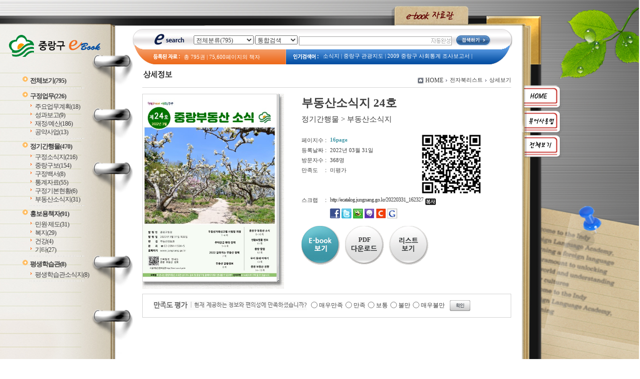

--- FILE ---
content_type: text/html; charset=EUC-KR
request_url: http://ecatalog.jungnang.go.kr/home/view.php?host=main&site=20220331_162327&listPageNow=4&list2PageNow=0&code=11&code2=0&code3=0&searchcode=0&searchcode2=0&searchdate=0&searchkey=&searchval=&searchandor=&dummy=&&orders=
body_size: 20457
content:
<!DOCTYPE HTML PUBLIC "-//W3C//DTD HTML 4.01 Transitional//EN" "http://www.w3.org/TR/html4/loose.dtd">
<html lang=ko>
<head>
<meta http-equiv="Content-Type" content="text/html; charset=EUC-KR">
<meta name="author" content="중랑구청">
<meta name="robots" content="all">
<meta name="keywords" content="중랑구청, e-book, 전자북, 자료홍보관, 자료관, 홍보관 ">
<meta http-equiv='imagetoolbar' content='no'>
<title>부동산소식지 24호 | 상세정보 | 중랑구청 e-book 자료관</title>
<link rel="stylesheet" type="text/css" href="htm27/main.css">
<script type="text/javascript">
subjs_lang1 = "검색어를 2자이상 입력하세요.";   </script>
<script type="text/javascript" charset="EUC-KR" src="htm27/main.js"></script>
</head>
<body>

<div id=main>

<div id=maintop style='background:url(htm27/image/bg1.jpg) no-repeat;'>

<h2 class=hidden>컨텐츠 바로가기</h2>
<ul class=skip_navigator>
	<li><a href="#skip_body">본문으로 바로가기</a></li>
	<li><a href="#category">카테고리 메뉴로 바로가기</a></li>
</ul>

</div>

<div id=mainleft style='background:url(htm27/image/bg2.jpg) no-repeat;'>
	<a href='index.php'><img id=imglayer1 src='../src/img/viewer/blank_opacity.gif' alt='중랑구청 e-book 자료관'></a>
	
	<div id=leftbg>
		<div id=category>
			<h2><span class=hidden>카테고리 메뉴</span></h2>
			<ul><li id='maincategory9' class='li lifirst' ><a href='list.php' >전체보기<span class=num0>(795)</span></a><p class=p></p></li><li id='maincategory10' class='li' ><a href='list.php?code=10' >구정업무<span class=num1>(226)</span></a><p class=p2></p><ul class='ul2 ul2left' ><li class='li2 li2first'><a href='list.php?code=1011' >주요업무계획<span class=num2>(18)</span></a><p></p></li><li class='li2'><a href='list.php?code=1015' >성과보고<span class=num2>(9)</span></a><p></p></li><li class='li2'><a href='list.php?code=1014' >재정/예산<span class=num2>(186)</span></a><p></p></li><li class='li2 li2last'><a href='list.php?code=1013' >공약사업<span class=num2>(13)</span></a><p></p></li></ul><p class=p3></p></li><li id='maincategory11' class='li selected1' ><a href='list.php?code=11' >정기간행물<span class=num1>(470)</span></a><p class=p2></p><ul class='ul2 ul2right' ><li class='li2 li2first'><a href='list.php?code=1110' >구정소식지<span class=num2>(216)</span></a><p></p></li><li class='li2'><a href='list.php?code=1113' >중랑구보<span class=num2>(154)</span></a><p></p></li><li class='li2'><a href='list.php?code=1111' >구정백서<span class=num2>(8)</span></a><p></p></li><li class='li2'><a href='list.php?code=1112' >통계자료<span class=num2>(55)</span></a><p></p></li><li class='li2'><a href='list.php?code=1114' >구정기본현황<span class=num2>(6)</span></a><p></p></li><li class='li2 li2last'><a href='list.php?code=1115' >부동산소식지<span class=num2>(31)</span></a><p></p></li></ul><p class=p3></p></li><li id='maincategory12' class='li' ><a href='list.php?code=12' >홍보용책자<span class=num1>(91)</span></a><p class=p2></p><ul class='ul2 ul2right' ><li class='li2 li2first'><a href='list.php?code=1210' >민원·제도<span class=num2>(31)</span></a><p></p></li><li class='li2'><a href='list.php?code=1211' >복지<span class=num2>(29)</span></a><p></p></li><li class='li2'><a href='list.php?code=1212' >건강<span class=num2>(4)</span></a><p></p></li><li class='li2 li2last'><a href='list.php?code=1213' >기타<span class=num2>(27)</span></a><p></p></li></ul><p class=p3></p></li><li id='maincategory13' class='li lilast' ><a href='list.php?code=13' >평생학습관<span class=num1>(8)</span></a><p class=p2></p><ul class='ul2 ul2right ul2last' ><li class='li2 li2first li2last'><a href='list.php?code=1310' >평생학습관소식지<span class=num2>(8)</span></a><p></p></li></ul><p class=p3></p></li></ul>		</div>
	</div>
	
</div>

<div id=mainright>
	
		<a href='index.php'><img id=imglayer2 src='../src/img/viewer/blank_opacity.gif' alt='e-book 자료관'></a>
		
	<div id=searchdiv>
	<img id=searchtitle src='htm27/image/search_title.gif' alt='e search'>
	<div id=searchform>
	<fieldset>
		<legend>검색하기</legend>
		<form id=form name=form method=get action='list.php'>
		<span id=tdall>
			<input type=hidden name=dummy value=''>
			<span id=td>
			
			<label for=searchcode class=hidden>검색분류 </label><select name=searchcode id=searchcode><option value=''>전체분류(795)</option><option value='10' >구정업무(226)</option><option value='1011' >-- 주요업무계획(18)</option><option value='1015' >-- 성과보고(9)</option><option value='1014' >-- 재정/예산(186)</option><option value='1013' >-- 공약사업(13)</option><option value='11' >정기간행물(470)</option><option value='1110' >-- 구정소식지(216)</option><option value='1113' >-- 중랑구보(154)</option><option value='1111' >-- 구정백서(8)</option><option value='1112' >-- 통계자료(55)</option><option value='1114' >-- 구정기본현황(6)</option><option value='1115' >-- 부동산소식지(31)</option><option value='12' >홍보용책자(91)</option><option value='1210' >-- 민원·제도(31)</option><option value='1211' >-- 복지(29)</option><option value='1212' >-- 건강(4)</option><option value='1213' >-- 기타(27)</option><option value='13' >평생학습관(8)</option><option value='1310' >-- 평생학습관소식지(8)</option></select>
			
			
			<label for=searchkey class=hidden>검색항목 </label><select name=searchkey id=searchkey  >
			<option value='all'  >통합검색</option>
			<option value='site'  >책이름</option>
			<option value='page'  >페이지내용</option>
			
			<option value='tag'  >태그</option>
			</select>
			<span id=searchvallabel><label for=searchval class=hidden>검색어 </label></span>
			<input type=text name=searchval id=searchval class='searchval' value="">
			
			</span>
		</span>
		<input id=submit type=image src='htm27/image/search_button.gif' align=middle alt='검색'>
		</form>
		<script type='text/javascript'>document.getElementById('form').onsubmit=function () { return searchSubmitPrc() };</script><noscript></noscript>
	</fieldset>
	</div>
	<div id=searchgap></div>
	
	<div id=totalmsg><img id=totalmsgtitle src='htm27/image/search_data.gif' alt='등록된 자료'>총 <span class=totalmsgnum>795</span>권 | <span class=totalmsgnum>75,600</span>페이지의 책자</div>
	<div id=keyword>
		<img id=keywordtitle src='htm27/image/search_text.gif' alt='인기검색어'>
		<ul><li><a href='list.php?searchkey=all&amp;searchval=%BC%D2%BD%C4%C1%F6'>소식지</a>&nbsp;|&nbsp;</li><li><a href='list.php?searchkey=all&amp;searchval=%C1%DF%B6%FB%B1%B8+%B0%FC%B1%A4%C1%F6%B5%B5'>중랑구 관광지도</a>&nbsp;|&nbsp;</li><li><a href='list.php?searchkey=all&amp;searchval=2009+%C1%DF%B6%FB%B1%B8+%BB%E7%C8%B8%C5%EB%B0%E8+%C1%B6%BB%E7%BA%B8%B0%ED%BC%AD'>2009 중랑구 사회통계 조사보고서</a>&nbsp;|&nbsp;</li><li><a href='list.php?searchkey=all&amp;searchval=%C1%DF%B6%FB%B1%B8+%BB%E7%C8%B8%C1%B6%BB%E7'>중랑구 사회조사</a>&nbsp;|&nbsp;</li><li><a href='list.php?searchkey=all&amp;searchval=2013+%C1%DF%B6%FB%B1%B8+%BA%B9%C1%F6%BC%AD%BA%F1%BD%BA+%BE%C8%B3%BB'>2013 중랑구 복지서비스 안내</a>&nbsp;|&nbsp;</li><li><a href='list.php?searchkey=all&amp;searchval=%C0%E7%C1%A4'>재정</a>&nbsp;|&nbsp;</li><li><a href='list.php?searchkey=all&amp;searchval=2009'>2009</a>&nbsp;|&nbsp;</li><li><a href='list.php?searchkey=all&amp;searchval=%B0%E8%C8%B9'>계획</a>&nbsp;|&nbsp;</li><li><a href='list.php?searchkey=all&amp;searchval=2023'>2023</a>&nbsp;|&nbsp;</li><li><a href='list.php?searchkey=all&amp;searchval=%C1%D6%C5%C3'>주택</a>&nbsp;|&nbsp;</li><li><a href='list.php?searchkey=all&amp;searchval=%BF%B9%BB%EA'>예산</a>&nbsp;|&nbsp;</li><li><a href='list.php?searchkey=all&amp;searchval=2008'>2008</a>&nbsp;|&nbsp;</li><li><a href='list.php?searchkey=all&amp;searchval=2008%B3%E2+%BF%B9%BB%EA%BC%AD'>2008년 예산서</a>&nbsp;|&nbsp;</li><li><a href='list.php?searchkey=all&amp;searchval=2009+%EF%BF%BD%DF%B6%EF%BF%BD%EF%BF%BD%EF%BF%BD+%EF%BF%BD%EF%BF%BD%C8%B8%EF%BF%BD%EF%BF%BD%EF%BF'>2009 占쌩띰옙占쏙옙 占쏙옙회占쏙옙占</a>&nbsp;|&nbsp;</li><li><a href='list.php?searchkey=all&amp;searchval=2009%B3%E2+%BF%B9%BB%EA%BC%AD'>2009년 예산서</a>&nbsp;|&nbsp;</li><li><a href='list.php?searchkey=all&amp;searchval=2009+%E4%BB%A5%EF%BF%BD%EF%BF%BD%EF%BF%BD%E6%8F%B4%EF%BF%BD+%EF%BF%BD%D1%8B%EF%BF%BD%EF%BF%BD%EF%BF%BD%EB%93%A6%EF%BF%BD+%E8%AD%B0%EA%B3%97%EF%BF%BD%D1%89%EB%82%AB'>2009 餓ο옙占쏙옙�댐옙 占싼뗰옙占쏙옙��옙 鈺곌퀣占싼됰궖</a>&nbsp;|&nbsp;</li><li><a href='list.php?searchkey=all&amp;searchval=%B0%E6%C1%A4'>경정</a>&nbsp;|&nbsp;</li><li><a href='list.php?searchkey=all&amp;searchval=%C1%D6%C2%F7'>주차</a>&nbsp;|&nbsp;</li><li><a href='list.php?searchkey=all&amp;searchval=%BF%BE+%B8%F0%BD%C0'>옛 모습</a>&nbsp;|&nbsp;</li><li><a href='list.php?searchkey=all&amp;searchval=%BF%B9%BB%EA%BC%AD'>예산서</a></li></ul>	
	</div>
	</div>
	
	<a href='index.php'><img id=imglayer3 src='../src/img/viewer/blank_opacity.gif' alt='HOME'></a>
	<a href="../src/viewer/help.php" onclick="if(window.open(this.href,'','top=0,left=0,width=400,height=540')) return false;" onkeypress="if(window.open(this.href,'','top=0,left=0,width=400,height=540'))return false;" title="팝업으로 열림 (팝업차단이나 자바스크립트 미사용 일때는 현재창으로 열림)"><img id=imglayer4 src='../src/img/viewer/blank_opacity.gif' alt='뷰어사용법'></a>
	<a href='list.php'><img id=imglayer5 src='../src/img/viewer/blank_opacity.gif' alt='전체보기'></a>

	<div id=skip_body></div>
<script type='text/javascript'>
function GetStrLen(val) {
	
	var len = 0;    
	for (i=0; i < val.length; i++) {
	
    		if (escape(val.charAt(i)).length > 4)
        		len += 2;
    		else
        		len++;
	}
	return len;    
}

function replySubmitPrc() {
	
	if(!document.getElementById('name').value || document.getElementById('name').value == "이름") {
		
		alert('이름을 입력하세요');
		return false;	
	}	
	
	if(GetStrLen(document.getElementById('name').value) > 20) {
		
		alert('이름은 한글10자,영문20자까지만 입력하실수 있습니다.');
		return false;	
	}
	
	if(!document.getElementById('reply').value) {
		
		alert('독자평을 입력하세요');
		return false;	
	}	
	
	if(GetStrLen(document.getElementById('reply').value) > 250) {
		
		alert('독자평은 한글125자,영문250자까지만 입력하실수 있습니다.');
		return false;	
	}
	
		if(!document.getElementById('pswd').value || document.getElementById('pswd').value == document.getElementById('pswd').defaultValue) {
		
		alert('비밀번호를 입력하세요');
		return false;	
	}
	
		
	if(GetStrLen(document.getElementById('pswd').value) > 20) {
		
		alert('비밀번호는 20자까지만 입력하실수 있습니다.');
		return false;	
	}	
	}

function pointSubmitPrc() {
	gb = false;
	for(i=0; i<=4; i++) {
		if(document.getElementById('point'+i).checked == true) { 
			gb = true; 
			break; 
		}
	}
	
	if(!gb) {
		alert('만족도 점수를 선택하세요.');
		return false;	
	}
}

function del(ref,event) {
	
	document.pswdform.action = ref;
	document.getElementById('delpswd').value='';
	
	offy = document.all ? event.offsetY : 0;
	offx = document.all ? event.offsetX : 0;
	
	document.getElementById('pswddiv').style.top = (event.clientY - offy + document.documentElement.scrollTop - 21 - 10) + 'px';	
	document.getElementById('pswddiv').style.left = (event.clientX - offx + document.documentElement.scrollLeft - 210 + 0) + 'px';
	document.getElementById('pswddiv').style.display='';
	
	document.getElementById('delpswd').focus();
}

function delSubmit() {
	
	if(!document.getElementById('delpswd').value) {
		
		alert('비밀번호를 입력하세요');
		return false;	
	}
}

function pswdclose() {
	
	document.getElementById('pswddiv').style.display='none';	
}

function urlcopy() {
	taCode = document.getElementById("urlcopyinput");
	textRange = taCode.createTextRange();
	textRange.execCommand("RemoveFormat");
	textRange.execCommand("Copy");
	alert("이 전자북 주소가 복사되었습니다\n메모장 등에서 Ctrl+v 하시거나 붙여넣기 하시면 확인하실수 있습니다.");
}
</script>

<div align=center><div align=left style='width:95%'>

<div id=view2_title>
		<h2><img src="htm27/image/title_view.gif" alt="상세정보" ></h2>
	</div>

<div id=view2_locate class=sub_locate>
	<fieldset>
		<legend class=hidden>현재위치</legend>
		<div class=locate1><img src="htm0/img/homeico.gif" alt="HOME"></div>
		<div class=locate2><a href="index.php">HOME</a></div>
		    	<div class=locate3><img src="htm0/img/arr2.gif" width="3" height="5" alt='>'></div><div class=locate4><a href='list.php?host=main&amp;site=20220331_162327&amp;listPageNow=4&amp;list2PageNow=0&amp;code=11&amp;code2=0&amp;code3=0&amp;searchcode=0&amp;searchcode2=0&amp;searchdate=0&amp;searchkey=&amp;searchval=&amp;searchandor=&amp;dummy=&amp;&amp;orders='><span class=txt>전자북리스트</span></a></div> 
    	<div class=locate3><img src="htm0/img/arr2.gif" width="3" height="5" alt='>'></div><div class=locate4><span class=txt>상세보기</span></div> 
    		</fieldset>
</div>

<div id=view2_gap></div>

<div align=center><div id=view2 align=left style='width:100%;'>

	<div class=con>
		<div class=con1>
							<div class=img><a href='http://ecatalog.jungnang.go.kr/src/viewer/main.php?host=main&amp;site=20220331_162327' onclick="return eCatalog(this.href,'1');" onkeypress="return eCatalog(this.href,'1');" title='팝업으로 열림 (팝업차단이나 자바스크립트 미사용 일때는 현재창으로 열림)'><img src='http://ecatalog.jungnang.go.kr/file/20220331_162327/page/1/1_1648711500_3311/M.jpg' alt='부동산소식지 24호' width=268 height=375  border=0 style='border:1px solid #d6d6d6;'></a></div>
					</div>
		<div class=con2>
			
						<div class=subject>부동산소식지 24호</div>
			<div class=classs><a href='list.php?dummy=1768421211&amp;code=11'><span class=classtxt>정기간행물</span></a> <span class=classtxt>></span> <a href='list.php?dummy=1768421211&amp;code=1115'><span class=classtxt>부동산소식지</span></a> </div>
						
			<div class=gaps></div>
			
			<div class=td1>	
				<div class=etc><p class=p1>페이지수</p><p class=p2>:</p><p class='p3 pagetxt'>16page</p></div>
								<div class=etc><p class=p1>등록날짜</p><p class=p2>:</p><p class=p3>2022년 03월 31일</p></div>
				
				<div class=etc><p class=p1>방문자수</p><p class=p2>:</p><p class=p3>368명</p></div>
													<div class=etc><p class=p1>만족도</p><p class=p2>:</p><p class=p3>미평가</p></div>
							</div>
			<div class=td2>
									<a href="index.php?qrcodemain=true&host=main&site=20220331_162327" onclick="if(window.open(this.href,'','top=0,left=0,width=270,height=270')) return false;" onkeypress="if(window.open(this.href,'','top=0,left=0,width=270,height=270'))return false;" title="팝업으로 열림 (팝업차단이나 자바스크립트 미사용 일때는 현재창으로 열림)"><img src='http://ecatalog.jungnang.go.kr/file/20220331_162327/etc/qrcode_20220331162345.png' alt='모바일 QR코드'></a>
							</div>
			<div class=etc><p class=p1>스크랩</p><p class=p2>:</p><p class=p3>
				<A onclick='urlcopy()' onkeypress='urlcopy()' title='바로가기 URL 주소를 클립보드에 복사합니다 (IE전용)' style='cursor:pointer;letter-spacing:-1px;'>http://ecatalog.jungnang.go.kr/20220331_162327 &nbsp;<img src='htm0/img/urlcopy2.gif' align=middle border=0 alt='복사'></a><input type=hidden id=urlcopyinput name=urlcopyinput value="http://ecatalog.jungnang.go.kr/20220331_162327">
				<span id=viewsns>
					<a href="http://www.facebook.com/sharer.php?t=%5Be-book%5D+&u=http%3A%2F%2Fecatalog.jungnang.go.kr%2F20220331_162327" title="페이스북전송" target="_blank"><img src="htm0/img/send_facebook1.gif" alt="페이스북전송"></a>
					<a href="http://twitter.com/home?status=%5Be-book%5D++http%3A%2F%2Fecatalog.jungnang.go.kr%2F20220331_162327" title="트위터전송" target="_blank"><img src="htm0/img/send_facebook2.gif" alt="트위터전송"></a>
					<a href="http://bookmark.naver.com/post?ns=1&title=%5Be-book%5D+&url=http%3A%2F%2Fecatalog.jungnang.go.kr%2F20220331_162327" title="블로그전송" target="_blank"><img src="htm0/img/send_facebook3.gif" alt="블로그전송"></a>
					<a href="http://me2day.net/posts/new?new_post[body]=&quot;%5Be-book%5D+&quot;:http%3A%2F%2Fecatalog.jungnang.go.kr%2F20220331_162327&new_post[tags]=" title="미투데이전송" target="_blank"><img src="htm0/img/send_facebook4.gif" alt="미투데이전송"></a>
					<a href="http://csp.cyworld.com/bi/bi_recommend_pop.php?url=http%3A%2F%2Fecatalog.jungnang.go.kr%2F20220331_162327&title_nobase64=&title=W2UtYm9va10g&thumbnail=&summary_nobase64=&summary=&writer=&corpid=" title="싸이월드전송" target="_blank"><img src="htm0/img/send_facebook5.gif" alt="싸이월드전송"></a>
					<a href="http://www.google.com/bookmarks/mark?op=add&title=&quot;%5Be-book%5D+&quot;&bkmk=http%3A%2F%2Fecatalog.jungnang.go.kr%2F20220331_162327" title="구글전송" target="_blank"><img src="htm0/img/send_facebook6.gif" alt="구글전송"></a>
				</span>
			</p></div>
			
						
						
			
						
			
						
			<div class=button>
				<p style='float:left;'><a href='http://ecatalog.jungnang.go.kr/src/viewer/main.php?host=main&amp;site=20220331_162327' onclick="return eCatalog(this.href,'1');" onkeypress="return eCatalog(this.href,'1');" title='팝업으로 열림 (팝업차단이나 자바스크립트 미사용 일때는 현재창으로 열림)'><img src='htm0/img/view_but1.gif' alt='e-book보기' border=0 align=middle></a></p><p style='float:left;padding-left:10px;'><A href='../src/viewer/download.php?host=main&amp;site=20220331_162327&amp;no=1' title='PDF 다운로드'><span style="background:url('htm0/img/view_but2.gif');width:78px;height:77px;text-align:center;font-size:10pt;font-weight:bold;display:block;cursor:pointer;"><span style='display:block;padding-top:20px;'>PDF</span><span class=hidden>다운로드</span></span></a></p><p style='float:left;padding-left:10px;'><a href='list.php?host=main&amp;site=20220331_162327&amp;listPageNow=4&amp;list2PageNow=0&amp;code=11&amp;code2=0&amp;code3=0&amp;searchcode=0&amp;searchcode2=0&amp;searchdate=0&amp;searchkey=&amp;searchval=&amp;searchandor=&amp;dummy=&amp;&amp;orders='><img src='htm0/img/view_but3.gif' alt='리스트보기' border=0 align=middle></a></p>			</div>
			
		</div>
	</div>
	
	<div id=replygap></div>
	
		<div id=replypoint>
			
			<div id=pointdiv>
				<img src='htm0/img/view2_reply2.gif' alt='만족도평가 / 현재 제공하는 정보와 편의성에 만족하셨습니까?'>
				<form method=post action='http://ecatalog.jungnang.go.kr/home/reply_prc.php?host=main&amp;site=20220331_162327&amp;listPageNow=4&amp;list2PageNow=0&amp;code=11&amp;code2=0&amp;code3=0&amp;searchcode=0&amp;searchcode2=0&amp;searchdate=0&amp;searchkey=&amp;searchval=&amp;searchandor=&amp;dummy=&amp;&amp;orders=' onsubmit='return pointSubmitPrc()'>
				<fieldset>
					<legend>만족도 선택 폼</legend>
					<div class=form0>
						<span class=hidden>만족점수</span>
						<input type=radio id=point0 name=point value=100><label for=point0>매우만족</label>
						<input type=radio id=point1 name=point value=80><label for=point1>만족</label>
						<input type=radio id=point2 name=point value=60><label for=point2>보통</label>
						<input type=radio id=point3 name=point value=40><label for=point3>불만</label>
						<input type=radio id=point4 name=point value=20><label for=point4>매우불만</label>
						<input class=enter type=image src='htm0/img/view2_enter2.gif' align=middle alt='확인'>
					</div>
				</fieldset>
				</form>
			</div>
				
				
					<div id=replydivgap></div>
			</div>
		
		<script type='text/javascript'>
	htm  = "<div id=pswddiv style='display:none;position:absolute;z-index:10;width:210px;top:0px;left:0px;border:1px solid #c6c6c6;padding:3px;background-color:#FAFADA;font-size:9pt;color:#595959;'>";
	htm += "<form name=pswdform action='http://ecatalog.jungnang.go.kr/home/reply_prc.php' method=post onsubmit='return delSubmit()'>";
	htm += "비밀번호 : <input type=password id=delpswd name=delpswd size=10 style='font-size:9pt;border: 1px solid #D5D5D5'>";
	htm += "&nbsp;<input type=image src=htm0/img/replydel_enter.gif border=0 align=middle alt='확인'>&nbsp;";
	htm += "<img src=htm0/img/replydel_close.gif border=0 align=middle style='cursor:pointer;cursor:hand;' onclick='pswdclose()' onkeypress='pswdclose()' alt='닫기'>";
	htm += "</"+"form>";		
	htm += "</"+"div>";
	document.write(htm);
	</script><noscript></noscript>
		
	
	
</div></div>

</div></div><script type='text/javascript' src='../src/inc/atkw.php?AtkwBg='></script><noscript></noscript></div>

<div id=mainright2></div>

<div id=mainbottom>
</div>

</div>

</body>
</html>